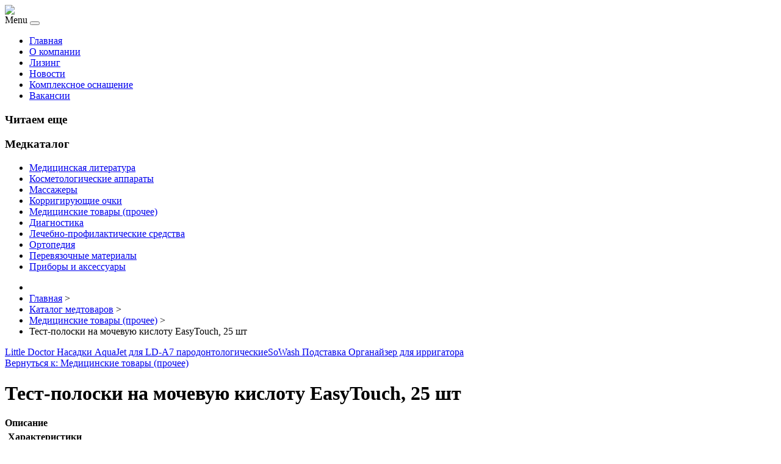

--- FILE ---
content_type: text/html; charset=utf-8
request_url: http://rosmosmed.ru/katalog-medtovarov/meditsinskie-tovary-prochee/test-poloski-na-mochevuyu-kislotu-easytouch-25-sht1.html
body_size: 10296
content:
<!DOCTYPE html PUBLIC "-//W3C//DTD XHTML 1.0 Transitional//EN" "http://www.w3.org/TR/xhtml1/DTD/xhtml1-transitional.dtd">
<html xmlns="http://www.w3.org/1999/xhtml" xml:lang="ru-ru" lang="ru-ru" >
<head>
<base href="http://rosmosmed.ru/katalog-medtovarov/meditsinskie-tovary-prochee/test-poloski-na-mochevuyu-kislotu-easytouch-25-sht1.html" />
	<meta http-equiv="content-type" content="text/html; charset=utf-8" />
	<meta name="keywords" content="медицинское оборудование, медицинское, оборудование, медтехника, медицинская техника, медицина, инструменты, медицинские инструменты, купить, выгодно, цена, россия, спб, мск, край область, продажа, " />
	<meta name="title" content="Тест-полоски на мочевую кислоту EasyTouch, 25 шт" />
	<meta name="viewport" content="width=device-width, initial-scale=1.0" />
	<meta name="description" content="Тест-полоски на мочевую кислоту EasyTouch, 25 шт Медицинские товары (прочее) Описание: Тест-полоски ИзиТач (EasyToch) для определения мочевой кислоты в крови. В упаковке 25 тест полосок. Только для прибора EasyTouch GCU.Тип: Тест-полоскиСтрана-изготовитель: ТайваньКоличество в упаковке: 25Артикул: 1000Размер упаковки (ДхШхВ), см: 7 x 4 x 3Вес в упаковке, г: 45" />
	<title>Медицинские товары (прочее) : Тест-полоски на мочевую кислоту EasyTouch, 25 шт | Продажа медицинского оборудования и инструментов | поставка медицинского оборудования </title>
	<link href="/katalog-medtovarov/meditsinskie-tovary-prochee/test-poloski-na-mochevuyu-kislotu-easytouch-25-sht1.html" rel="canonical" />
	<link href="/templates/medob/favicon.ico" rel="shortcut icon" type="image/vnd.microsoft.icon" />
	<link href="http://rosmosmed.ru/component/search/?Itemid=131&amp;limit=int&amp;virtuemart_product_id=1503&amp;virtuemart_category_id=20&amp;format=opensearch" rel="search" title="Искать Продажа медицинского оборудования и инструментов | поставка медицинского оборудования " type="application/opensearchdescription+xml" />
	<link href="/components/com_virtuemart/assets/css/vm-ltr-common.css?vmver=e708a10c" rel="stylesheet" type="text/css" />
	<link href="/components/com_virtuemart/assets/css/vm-ltr-site.css?vmver=e708a10c" rel="stylesheet" type="text/css" />
	<link href="/components/com_virtuemart/assets/css/vm-ltr-reviews.css?vmver=e708a10c" rel="stylesheet" type="text/css" />
	<link href="/components/com_virtuemart/assets/css/chosen.css?vmver=e708a10c" rel="stylesheet" type="text/css" />
	<link href="/components/com_virtuemart/assets/css/jquery.fancybox-1.3.4.css?vmver=e708a10c" rel="stylesheet" type="text/css" />
	<link href="http://rosmosmed.ru/templates/system/css/system.css" rel="stylesheet" type="text/css" />
	<link href="http://rosmosmed.ru/templates/medob/css/template.css" rel="stylesheet" type="text/css" />
	<link href="http://rosmosmed.ru/templates/medob/css/expand1060.css" rel="stylesheet" type="text/css" />
	<link href="/media/system/css/modal.css?50dfb19d439d449b234a34dd27a860a4" rel="stylesheet" type="text/css" />
	<link href="/modules/mod_sj_flat_menu/assets/css/styles-responsive.css" rel="stylesheet" type="text/css" />
	<link href="/modules/mod_sj_flat_menu/assets/css/styles.css" rel="stylesheet" type="text/css" />
	<link href="http://rosmosmed.ru/modules/mod_bt_contentslider/tmpl/css/btcontentslider.css" rel="stylesheet" type="text/css" />
	<style type="text/css">
#smoothtop{
	height:45px;
	width:45px;
	background:url(/plugins/system/smoothtop/images/up-arrow.gif) center top no-repeat;
	
}

#smoothtop:hover{background-position: center bottom;}
		@media screen and (max-width: 480px){.bt-cs .bt-row{width:100%!important;}}
	</style>
	<script type="application/json" class="joomla-script-options new">{"system.paths":{"root":"","base":""}}</script>
	<script src="/media/jui/js/jquery.min.js?50dfb19d439d449b234a34dd27a860a4" type="text/javascript"></script>
	<script src="/media/jui/js/jquery-noconflict.js?50dfb19d439d449b234a34dd27a860a4" type="text/javascript"></script>
	<script src="/media/jui/js/jquery-migrate.min.js?50dfb19d439d449b234a34dd27a860a4" type="text/javascript"></script>
	<script src="/components/com_virtuemart/assets/js/jquery-ui.min.js?vmver=1.9.2" type="text/javascript"></script>
	<script src="/components/com_virtuemart/assets/js/jquery.ui.autocomplete.html.js" type="text/javascript"></script>
	<script src="/components/com_virtuemart/assets/js/jquery.noconflict.js" type="text/javascript" async="async"></script>
	<script src="/components/com_virtuemart/assets/js/vmsite.js?vmver=e708a10c" type="text/javascript"></script>
	<script src="/components/com_virtuemart/assets/js/chosen.jquery.min.js?vmver=e708a10c" type="text/javascript"></script>
	<script src="/components/com_virtuemart/assets/js/vmprices.js?vmver=e708a10c" type="text/javascript" defer="defer"></script>
	<script src="/components/com_virtuemart/assets/js/dynupdate.js?vmver=e708a10c" type="text/javascript"></script>
	<script src="/components/com_virtuemart/assets/js/fancybox/jquery.fancybox-1.3.4.pack.js?vmver=e708a10c" type="text/javascript" defer="defer"></script>
	<script src="/media/system/js/core.js?50dfb19d439d449b234a34dd27a860a4" type="text/javascript"></script>
	<script src="/templates/medob/js/bootstrap.js" type="text/javascript"></script>
	<script src="/templates/medob/js/respond.min.js" type="text/javascript"></script>
	<script src="/media/system/js/modal.js?50dfb19d439d449b234a34dd27a860a4" type="text/javascript"></script>
	<script src="/media/jui/js/bootstrap.min.js?50dfb19d439d449b234a34dd27a860a4" type="text/javascript"></script>
	<script src="http://rosmosmed.ru/modules/mod_bt_contentslider/tmpl/js/slides.js" type="text/javascript"></script>
	<script src="http://rosmosmed.ru/modules/mod_bt_contentslider/tmpl/js/default.js" type="text/javascript"></script>
	<script src="http://rosmosmed.ru/modules/mod_bt_contentslider/tmpl/js/jquery.easing.1.3.js" type="text/javascript"></script>
	<script type="text/javascript">
//<![CDATA[ 
if (typeof Virtuemart === "undefined"){
	Virtuemart = {};}
vmSiteurl = 'http://rosmosmed.ru/' ;
Virtuemart.vmSiteurl = vmSiteurl;
vmLang = '&lang=ru';
Virtuemart.vmLang = vmLang; 
vmLangTag = 'ru';
Virtuemart.vmLangTag = vmLangTag;
Itemid = '&Itemid=131';
Virtuemart.addtocart_popup = "1" ; 
usefancy = true; //]]>
// Fade our <div> tag to 0 or 'num'
function fade_me(num){
	var smoothtop=document.id('smoothtop');
	if(smoothtop){smoothtop.fade(window.getScrollTop()<250?0:num);}
}
window.addEvent('domready',function(){
	// Create Fx.Scroll object
	var scroll=new Fx.Scroll(window,{
		'duration':	500,
		'transition':	Fx.Transitions.Expo.easeInOut,
		'wait':		false
	});
	// Create an <div> tag for SmoothTop
	var smoothtop=new Element('div',{
		'id':		'smoothtop',
		'class':	'smoothtop',
		'style':	'position:fixed; display:block; visibility:visible; zoom:1; opacity:0; cursor:pointer; right:5px; bottom:5px;',
		'title':	'',
		'html':		'',
		'events':{
			// No transparent when hover
			mouseover: function(){fade_me(1);},
			// Transparent when no hover
			mouseout: function(){fade_me(0.7);},
			// Scroll Up on click
			click: function(){scroll.toTop();}
		}
	// Inject our <div> tag into the document body
	}).inject(document.body);
	// Gottta do this for stupid IE
	document.id('smoothtop').setStyle('opacity','0');
});
// Show/Hide our <div> tag
window.addEvent('scroll',function(){fade_me(0.7);});
		jQuery(function($) {
			SqueezeBox.initialize({});
			SqueezeBox.assign($('a.modal').get(), {
				parse: 'rel'
			});
		});

		window.jModalClose = function () {
			SqueezeBox.close();
		};
		
		// Add extra modal close functionality for tinyMCE-based editors
		document.onreadystatechange = function () {
			if (document.readyState == 'interactive' && typeof tinyMCE != 'undefined' && tinyMCE)
			{
				if (typeof window.jModalClose_no_tinyMCE === 'undefined')
				{	
					window.jModalClose_no_tinyMCE = typeof(jModalClose) == 'function'  ?  jModalClose  :  false;
					
					jModalClose = function () {
						if (window.jModalClose_no_tinyMCE) window.jModalClose_no_tinyMCE.apply(this, arguments);
						tinyMCE.activeEditor.windowManager.close();
					};
				}
		
				if (typeof window.SqueezeBoxClose_no_tinyMCE === 'undefined')
				{
					if (typeof(SqueezeBox) == 'undefined')  SqueezeBox = {};
					window.SqueezeBoxClose_no_tinyMCE = typeof(SqueezeBox.close) == 'function'  ?  SqueezeBox.close  :  false;
		
					SqueezeBox.close = function () {
						if (window.SqueezeBoxClose_no_tinyMCE)  window.SqueezeBoxClose_no_tinyMCE.apply(this, arguments);
						tinyMCE.activeEditor.windowManager.close();
					};
				}
			}
		};
		jQuery(function($){ $(".hasTooltip").tooltip({"html": true,"container": "body"}); });
	</script>

</head>

<body class="fontfamily1">
<div id="header-outer" class="clr">
<div id="header-inner">
<div id="logo">
<a href="/"><img class="logo" src="/templates/medob/images/logo.png" /></a>
</div>
<div id="navigation" class="navbar navbar-inverse" role="navigation">
<span class="navigation">Menu</span>
<button type="button" class="navbar-toggle" data-toggle="collapse" data-target=".navbar-collapse">
<span class="icon-bar"></span>
<span class="icon-bar"></span>
<span class="icon-bar"></span>
</button>
<div id="toolbar" class="navbar-collapse collapse">
<ul class="menu nav">
<li class="item-101"><a href="/" >Главная</a></li><li class="item-271"><a href="/o-kompanii.html" >О компании</a></li><li class="item-272"><a href="/lizing.html" >Лизинг</a></li><li class="item-134"><a href="/novosti.html" >Новости</a></li><li class="item-273"><a href="/kompleksnoe-osnashchenie.html" >Комплексное оснащение</a></li><li class="item-274"><a href="/vakansii.html" >Вакансии</a></li></ul>

</div>
</div>
</div>
</div>

<div id="body-outer" class="clr">
<div id="body-float">
<script type="text/javascript">
<!--
var _acic={dataProvider:10};(function(){var e=document.createElement("script");e.type="text/javascript";e.async=true;e.src="https://www.acint.net/aci.js";var t=document.getElementsByTagName("script")[0];t.parentNode.insertBefore(e,t)})()
//-->
</script><div id="body-inner">
<div id="left-left-only">
 
		<div class="moduletable">
							<h3>Читаем еще</h3>
						<div id="btcontentslider126" style="display:none;width:auto" class="bt-cs">
			<div class="slides_container" style="width:auto;">

			<div class="slide" style="width:auto">
					<div class="bt-row bt-row-first"  style="width:100%" >
				<div class="bt-inner">
									<a target="_parent" class="bt-image-link" title="Электрические молокоотсосы" href="/individualnaya-medtekhnika/elektricheskie-molokootsosy.html">
					  <img class="hovereffect"  src="http://rosmosmed.ru/cache/mod_bt_contentslider/266fddae8f1de38a456f035b6b8113ae-1.jpg" alt="Электрические молокоотсосы"  style="width:300px; float:left;margin-right:5px" title="Электрические молокоотсосы" />
					</a> 
								
										<a class="bt-title" target="_parent"
						title="Электрические молокоотсосы"
						href="/individualnaya-medtekhnika/elektricheskie-molokootsosy.html"> Электрические молокоотсосы </a><br />
															
										<div class="bt-introtext">
					Молокоотсосы на пути своего развития претерпели множество модификаций – от прибора, состоящего из во...					</div>
					
					
				</div>
				<!--end bt-inner -->
			</div>
			<!--end bt-row -->
									<div style="clear: both;"></div>

		</div>
		<!--end bt-main-item page	-->
			</div>
</div>
<!--end bt-container -->
<div style="clear: both;"></div>

<script type="text/javascript">	
	if(typeof(btcModuleIds)=='undefined'){var btcModuleIds = new Array();var btcModuleOpts = new Array();}
	btcModuleIds.push(126);
	btcModuleOpts.push({
			slideEasing : 'easeInQuad',
			fadeEasing : 'easeInQuad',
			effect: 'slide,slide',
			preloadImage: 'http://rosmosmed.ru//modules/mod_bt_contentslider/tmpl/images/loading.gif',
			generatePagination: false,
			play: 5000,						
			hoverPause: true,	
			slideSpeed : 500,
			autoHeight:true,
			fadeSpeed : 500,
			equalHeight:false,
			width: 'auto',
			height: 'auto',
			pause: 100,
			preload: true,
			paginationClass: 'bt_handles_num',
			generateNextPrev:false,
			prependPagination:true,
			touchScreen:0	});
</script>

		</div>
			<div class="moduletable">
							<h3>Медкаталог</h3>
						
<ul class="menu" >

<li >
	<div>
		<a href="/katalog-medtovarov/meditsinskaya-literatura.html" >Медицинская литература</a>	</div>
</li>

<li >
	<div>
		<a href="/katalog-medtovarov/kosmetologicheskie-apparaty.html" >Косметологические аппараты</a>	</div>
</li>

<li >
	<div>
		<a href="/katalog-medtovarov/massazhery.html" >Массажеры</a>	</div>
</li>

<li >
	<div>
		<a href="/katalog-medtovarov/korrigiruyushchie-ochki.html" >Корригирующие очки</a>	</div>
</li>

<li class="active">
	<div>
		<a href="/katalog-medtovarov/meditsinskie-tovary-prochee.html" >Медицинские товары (прочее)</a>	</div>
</li>

<li >
	<div>
		<a href="/katalog-medtovarov/diagnostika.html" >Диагностика</a>	</div>
</li>

<li >
	<div>
		<a href="/katalog-medtovarov/lechebno-profilakticheskie-sredstva.html" >Лечебно-профилактические средства</a>	</div>
</li>

<li >
	<div>
		<a href="/katalog-medtovarov/ortopediya.html" >Ортопедия</a>	</div>
</li>

<li >
	<div>
		<a href="/katalog-medtovarov/perevyazochnye-materialy.html" >Перевязочные материалы</a>	</div>
</li>

<li >
	<div>
		<a href="/katalog-medtovarov/pribory-i-aksessuary.html" >Приборы и аксессуары</a>	</div>
</li>
</ul>
		</div>
			<div class="moduletable">
						<style type="text/css">
#share42 {
  position: fixed;
  z-index: 1000;
  margin-left: -68px; /* смещение панели влево от края контента */
  padding: 6px 6px 0;
  background: #FFF;
  border: 1px solid #E9E9E9;
  border-radius: 4px;
}
#share42:hover {
  background: #F6F6F6;
  border: 1px solid #D4D4D4;
  box-shadow: 0 0 5px #DDD;
}
#share42 a {opacity: 0.5}
#share42:hover a {opacity: 0.7}
#share42 a:hover {opacity: 1}
</style>

<div class="share42init" data-url="" data-title=""></div>
<script type="text/javascript" src="/modules/mod_sb_vertikal/share42.js"></script>
<script type="text/javascript">share42('/modules/mod_sb_vertikal/',150,20)</script>		</div>
	
</div>
<div id="body-left-only">
<div id="user-left-only" class="clr">
<div class="user99">
<div class="user full">
		<div class="moduletable">
						
<ul itemscope itemtype="https://schema.org/BreadcrumbList" class="breadcrumb">
			<li class="active">
			<span class="divider icon-location"></span>
		</li>
	
				<li itemprop="itemListElement" itemscope itemtype="https://schema.org/ListItem">
									<a itemprop="item" href="/" class="pathway"><span itemprop="name">Главная</span></a>
				
									<span class="divider">
						&gt;					</span>
								<meta itemprop="position" content="1">
			</li>
					<li itemprop="itemListElement" itemscope itemtype="https://schema.org/ListItem">
									<a itemprop="item" href="/katalog-medtovarov.html?productsublayout=products_horizon" class="pathway"><span itemprop="name">Каталог медтоваров</span></a>
				
									<span class="divider">
						&gt;					</span>
								<meta itemprop="position" content="2">
			</li>
					<li itemprop="itemListElement" itemscope itemtype="https://schema.org/ListItem">
									<a itemprop="item" href="/katalog-medtovarov/meditsinskie-tovary-prochee.html" class="pathway"><span itemprop="name">Медицинские товары (прочее)</span></a>
				
									<span class="divider">
						&gt;					</span>
								<meta itemprop="position" content="3">
			</li>
					<li itemprop="itemListElement" itemscope itemtype="https://schema.org/ListItem" class="active">
				<span itemprop="name">
					Тест-полоски на мочевую кислоту EasyTouch, 25 шт				</span>
				<meta itemprop="position" content="4">
			</li>
		</ul>
		</div>
	
</div>
</div>
</div>
<div class="clr">
<div id="layer-left-only">
<div id="mainbody" class="clr">
<div id="system-message-container">
	</div>


<div class="productdetails-view productdetails" itemscope itemtype="http://schema.org/Product">

            <div class="product-neighbours">
	    <a href="/katalog-medtovarov/meditsinskie-tovary-prochee/little-doctor-nasadki-aquajet-dlya-ld-a7-parodontologicheskie1.html" rel="prev" class="previous-page" data-dynamic-update="1">Little Doctor Насадки AquaJet для LD-A7 пародонтологические</a><a href="/katalog-medtovarov/meditsinskie-tovary-prochee/bolyat-koleni-chto-delat1.html" rel="next" class="next-page" data-dynamic-update="1">SoWash Подставка Органайзер для ирригатора</a>    	<div class="clear"></div>
        </div>
    
		<div class="back-to-category">
    	<a href="/katalog-medtovarov/meditsinskie-tovary-prochee.html" class="product-details" title="Медицинские товары (прочее)">Вернуться к: Медицинские товары (прочее)</a>
	</div>

        <h1 itemprop="name">Тест-полоски на мочевую кислоту EasyTouch, 25 шт</h1>
    
    
    
    
    
    <div class="vm-product-container">
	<div class="vm-product-media-container">
	<div class="main-image">
		<a  rel='vm-additional-images' href="http://rosmosmed.ru/images/stories/virtuemart/product/150099260595000507_big.jpg"><img src="/images/stories/virtuemart/product/150099260595000507_big.jpg" alt="" itemprop="image" /></a>		<div class="clear"></div>
	</div>
		</div>

	<div class="vm-product-details-container">
	    <div class="spacer-buy-area">

		
		<div class="product-price" id="productPrice1503">
	<span class="price-crossed" ></span></div>

 <div class="clear"></div>
	<div class="addtocart-area">
		<form method="post" class="product js-recalculate" action="/katalog-medtovarov.html">
						<input type="hidden" name="option" value="com_virtuemart"/>
			<input type="hidden" name="view" value="cart"/>
			<input type="hidden" name="virtuemart_product_id[]" value="1503"/>
			<input type="hidden" class="pname" value="Тест-полоски на мочевую кислоту EasyTouch, 25 шт"/>
			<input type="hidden" name="Itemid" value="131"/>		</form>

	</div>


		
	    </div>
	</div>
	<div class="clear"></div>


    </div>

	        <div class="product-description" itemprop="description">
	    	<span class="title"><b>Описание</b></span>
	<table border="0" width="100%" cellspacing="0" cellpadding="5" class="modelProperties"><colgroup span="2"></colgroup><tbody><tr><td colspan="2" class="title"><b>Характеристики</b></td></tr><tr><td class="label"><span>Описание</span></td><td>Тест-полоски ИзиТач (EasyToch) для определения мочевой кислоты в крови. В упаковке 25 тест полосок. Только для прибора EasyTouch GCU.</td></tr><tr><td class="label"><span>Тип</span></td><td>Тест-полоски</td></tr><tr><td class="label"><span>Страна-изготовитель</span></td><td>Тайвань</td></tr><tr><td class="label"><span>Количество в упаковке</span></td><td>25</td></tr><tr><td class="label"><span>Артикул</span></td><td>1000</td></tr><tr><td class="label"><span>Размер упаковки (ДхШхВ), см</span></td><td>7 x 4 x 3</td></tr><tr><td class="label"><span>Вес в упаковке, г</span></td><td>45</td></tr></tbody></table><br clear="all"><p class="grey">Перед покупкой уточняйте технические характеристики и комплектацию у продавца</p>        </div>
	
    <script id="updateChosen_js" type="text/javascript">//<![CDATA[ 
if (typeof Virtuemart === "undefined")
	var Virtuemart = {};
	Virtuemart.updateChosenDropdownLayout = function() {
		var vm2string = {editImage: 'edit image',select_all_text: 'Выбрать все',select_some_options_text: 'Доступен для всех'};
		jQuery("select.vm-chzn-select").each( function () {
			jQuery(this).chosen({enable_select_all: true,select_all_text : vm2string.select_all_text,select_some_options_text:vm2string.select_some_options_text,disable_search_threshold: 5});
		});
	}
	jQuery(document).ready( function() {
		Virtuemart.updateChosenDropdownLayout($);
	}); //]]>
</script><script id="vm.countryState_js" type="text/javascript">//<![CDATA[ 
jQuery(document).ready( function($) {
			$("#virtuemart_country_id_field").vm2front("list",{dest : "#virtuemart_state_id_field",ids : "",prefiks : ""});
		}); //]]>
</script><script id="vm.countryStateshipto__js" type="text/javascript">//<![CDATA[ 
jQuery(document).ready( function($) {
			$("#shipto_virtuemart_country_id_field").vm2front("list",{dest : "#shipto_virtuemart_state_id_field",ids : "",prefiks : "shipto_"});
		}); //]]>
</script><script id="updDynamicListeners_js" type="text/javascript">//<![CDATA[ 
jQuery(document).ready(function() { // GALT: Start listening for dynamic content update.
	// If template is aware of dynamic update and provided a variable let's
	// set-up the event listeners.
	if (Virtuemart.container)
		Virtuemart.updateDynamicUpdateListeners();

}); //]]>
</script><script id="popups_js" type="text/javascript"> //<![CDATA[
	jQuery(document).ready(function($) {
		
			$('a.ask-a-question, a.printModal, a.recommened-to-friend, a.manuModal').click(function(event){
              event.preventDefault();
		      $.fancybox({
		        href: $(this).attr('href'),
		        type: 'iframe',
		        height: 550
		        });
		      });
			
	});
//]]> </script><script id="imagepopup_js" type="text/javascript">//<![CDATA[ 
jQuery(document).ready(function() {
		Virtuemart.updateImageEventListeners()
	});
	Virtuemart.updateImageEventListeners = function() {
		jQuery("a[rel=vm-additional-images]").fancybox({
			"titlePosition" 	: "inside",
			"transitionIn"	:	"elastic",
			"transitionOut"	:	"elastic"
		});
		jQuery(".additional-images a.product-image.image-0").removeAttr("rel");
		jQuery(".additional-images img.product-image").click(function() {
			jQuery(".additional-images a.product-image").attr("rel","vm-additional-images" );
			jQuery(this).parent().children("a.product-image").removeAttr("rel");
			var src = jQuery(this).parent().children("a.product-image").attr("href");
			jQuery(".main-image img").attr("src",src);
			jQuery(".main-image img").attr("alt",this.alt );
			jQuery(".main-image a").attr("href",src );
			jQuery(".main-image a").attr("title",this.alt );
			jQuery(".main-image .vm-img-desc").html(this.alt);
		}); 
	} //]]>
</script><script id="ajaxContent_js" type="text/javascript">//<![CDATA[ 
Virtuemart.container = jQuery('.productdetails-view');
Virtuemart.containerSelector = '.productdetails-view'; //]]>
</script> </div> 




</div>
</div>
</div>
</div>
</div>
</div>
</div>
<div id="spacer" class="clr">&nbsp;</div>
<div id="footer-outer" class="clr">
<div id="footer-float">
<div id="footer-inner">
<div class="footer33">
<div class="footer first">
		<div class="moduletable">
							<h3>Популярные медстатьи</h3>
						<ul class="mostread">
	<li itemscope itemtype="https://schema.org/Article">
		<a href="/dlya-diagnostiki/sovremennaya-rentgenologiya.html" itemprop="url">
			<span itemprop="name">
				Современная рентгенология			</span>
		</a>
	</li>
	<li itemscope itemtype="https://schema.org/Article">
		<a href="/individualnaya-medtekhnika/oborudovanie-dlya-gidrokolonoterapii.html" itemprop="url">
			<span itemprop="name">
				Оборудование для гидроколонотерапии			</span>
		</a>
	</li>
	<li itemscope itemtype="https://schema.org/Article">
		<a href="/dlya-diagnostiki/apparatura-dlya-funktsionalnoj-diagnostiki-v-pulmonologii.html" itemprop="url">
			<span itemprop="name">
				Аппаратура для функциональной диагностики в пульмонологии			</span>
		</a>
	</li>
</ul>
		</div>
			<div class="moduletable">
							<h3>Новая информация</h3>
						<ul class="latestnews">
	<li itemscope itemtype="https://schema.org/Article">
		<a href="/individualnaya-medtekhnika/oborudovanie-dlya-gidrokolonoterapii.html" itemprop="url">
			<span itemprop="name">
				Оборудование для гидроколонотерапии			</span>
		</a>
	</li>
	<li itemscope itemtype="https://schema.org/Article">
		<a href="/dlya-ginekologii/vozmozhnosti-uzi-v-reproduktivnoj-meditsine.html" itemprop="url">
			<span itemprop="name">
				Возможности УЗИ в репродуктивной медицине			</span>
		</a>
	</li>
	<li itemscope itemtype="https://schema.org/Article">
		<a href="/individualnaya-medtekhnika/portativnye-elektrokardiografy.html" itemprop="url">
			<span itemprop="name">
				Портативные электрокардиографы			</span>
		</a>
	</li>
	<li itemscope itemtype="https://schema.org/Article">
		<a href="/individualnaya-medtekhnika/sovremennye-glyukometry.html" itemprop="url">
			<span itemprop="name">
				Современные глюкометры			</span>
		</a>
	</li>
</ul>
		</div>
	
</div>
<div class="footer second">
		<div class="moduletable">
							<h3>Меню медпортала</h3>
						
    <div class="pretext"></div>

			<!--[if lt IE 9]><ul class="sj-flat-menu flyout-menu vertical lt-ie9 " id="sj_flat_menu_8171491121769180862"><![endif]-->
			<!--[if IE 9]><ul class="sj-flat-menu flyout-menu vertical" id="sj_flat_menu_8171491121769180862"><![endif]-->
			<!--[if gt IE 9]><!--><ul class="sj-flat-menu flyout-menu vertical" id="sj_flat_menu_8171491121769180862"><!--<![endif]-->
            <li  class=" fm-active "  ><div class='fm-item '><div class='fm-button' ></div><div class='fm-link' ><a  href='/katalog-medtovarov.html'>Каталог медтоваров</a></div></div></li><li ><div class='fm-item '><div class='fm-button' ></div><div class='fm-link' ><a  href='/meditsinskaya-tekhnika.html'>Медицинская техника</a></div></div></li><li ><div class='fm-item '><div class='fm-button' ></div><div class='fm-link' ><a  href='/dlya-ginekologii.html'>Для гинекологии</a></div></div></li><li ><div class='fm-item '><div class='fm-button' ></div><div class='fm-link' ><a  href='/dlya-diagnostiki.html'>Для диагностики</a></div></div></li><li ><div class='fm-item '><div class='fm-button' ></div><div class='fm-link' ><a  href='/individualnaya-medtekhnika.html'>Индивидуальная медтехника</a></div></div></li><li ><div class='fm-item '><div class='fm-button' ></div><div class='fm-link' ><a  href='/map.html'>Карта сайта</a></div></div>    </li>
</ul>
	
    <div class="posttext">                       </div>                                                                       
                                                                                    <script type="text/javascript">
//<![CDATA[
jQuery(document).ready(function($){
	;(function(element){
		$element = $(element);
		$('li:first-child',$element).addClass("fm-first");
		$('li:last-child',$element).addClass("fm-last");
		$('.fm-container',$element).each(function(){
			$('ul > li',$(this)).eq(0).addClass("fm-first");
			$('ul > li:last-child',$(this)).addClass("fm-last");
		});
		if($('li.fm-active ',$element).length > 0){
			$('li.fm-active ',$element).parents($('li',$element)).addClass('fm-active');
		}
		
				$element.find(".fm-item").click(function(){
			var li = $(this).parent();
			if(!li.hasClass("fm-opened")){
				var fl_openedLi = li.parent().children(".fm-opened");
				var ul = li.children(".fm-container");
				if(ul.length > 0) {
										fl_openedLi.children(".fm-container").hide(300);
										fl_openedLi.removeClass("fm-opened");
					fl_openedLi.children(".fm-item").children(".fm-button").children("img").attr("src", "http://rosmosmed.ru/modules/mod_sj_flat_menu/assets/images/icon_active.png");
					li.addClass("fm-opened");
					li.children(".fm-item").children(".fm-button").children("img").attr("src", "http://rosmosmed.ru/modules/mod_sj_flat_menu/assets/images/icon_normal.png");
										ul.show(300);
									}
			}else{
								li.children(".fm-container").hide(300);
								li.removeClass("fm-opened");
				li.children(".fm-item").children(".fm-button").children("img").attr("src", "http://rosmosmed.ru/modules/mod_sj_flat_menu/assets/images/icon_active.png");
			}
			//return false;
		});
		// $("body").click(function(){
			// $(".fm-opened").removeClass("fm-opened");
			// $(".fm-container").hide(300); 
			// $('.fm-item',$element).parent().children(".fm-item").children(".fm-button").children("img").attr("src", "http://rosmosmed.ru/modules/mod_sj_flat_menu/assets/images/icon_active.png");
		// });	
			
	
	})('#sj_flat_menu_8171491121769180862');
});
//]]>
</script>
		</div>
	
</div>
<div class="footer third">
		<div class="moduletable">
							<h3>Поиск по сайту</h3>
						<div class="search">
	<form action="/katalog-medtovarov.html" method="post" class="form-inline">
		<input name="searchword" id="mod-search-searchword" maxlength="200"  class="inputbox search-query" type="text" size="20" value="Поиск..."  onblur="if (this.value=='') this.value='Поиск...';" onfocus="if (this.value=='Поиск...') this.value='';" /> <button class="button btn btn-primary" onclick="this.form.searchword.focus();">Найти</button>		<input type="hidden" name="task" value="search" />
		<input type="hidden" name="option" value="com_search" />
		<input type="hidden" name="Itemid" value="131" />
	</form>
</div>
		</div>
			<div class="moduletable">
							<h3>Рекомендуем</h3>
						
<div class="vmgroup">

	
	<div class="product-container vmproduct productdetails">
					<div style="text-align:center;">
				<div class="spacer">
					<a href="/katalog-medtovarov/kosmetologicheskie-apparaty/miostimulyator-beurer-em10-back1.html" title="Миостимулятор Beurer EM10 Back"><img src="/images/stories/virtuemart/product/resized/150099846364006114_big_0x120.jpg" alt="150099846364006114_big" class="featuredProductImage"  /></a><div class="clear"></div>					<a href="/katalog-medtovarov/kosmetologicheskie-apparaty/miostimulyator-beurer-em10-back1.html">Миостимулятор Beurer EM10 Back</a>

					<div class="clear"></div>

					<div class="productdetails"></div>				</div>
			</div>

					</div>
</div><script id="ready.vmprices_js" type="text/javascript">//<![CDATA[ 
jQuery(document).ready(function($) {

		Virtuemart.product($("form.product"));
}); //]]>
</script>		</div>
	
</div>
</div>
</div>
</div>
</div>
<div id="copyright-outer" class="clr">
<div id="copyright-inner">
<div id="copyright"><noindex><!--LiveInternet counter--><script type="text/javascript"><!--
document.write("<a href='//www.liveinternet.ru/click' "+
"target=_blank><img src='//counter.yadro.ru/hit?t24.6;r"+
escape(document.referrer)+((typeof(screen)=="undefined")?"":
";s"+screen.width+"*"+screen.height+"*"+(screen.colorDepth?
screen.colorDepth:screen.pixelDepth))+";u"+escape(document.URL)+
";"+Math.random()+
"' alt='' title='LiveInternet: �������� ����� ����������� ��"+
" �������' "+
"border='0' width='88' height='15'><\/a>")
//--></script><!--/LiveInternet--></noindex></div>
</div>
</div></body>
</html>